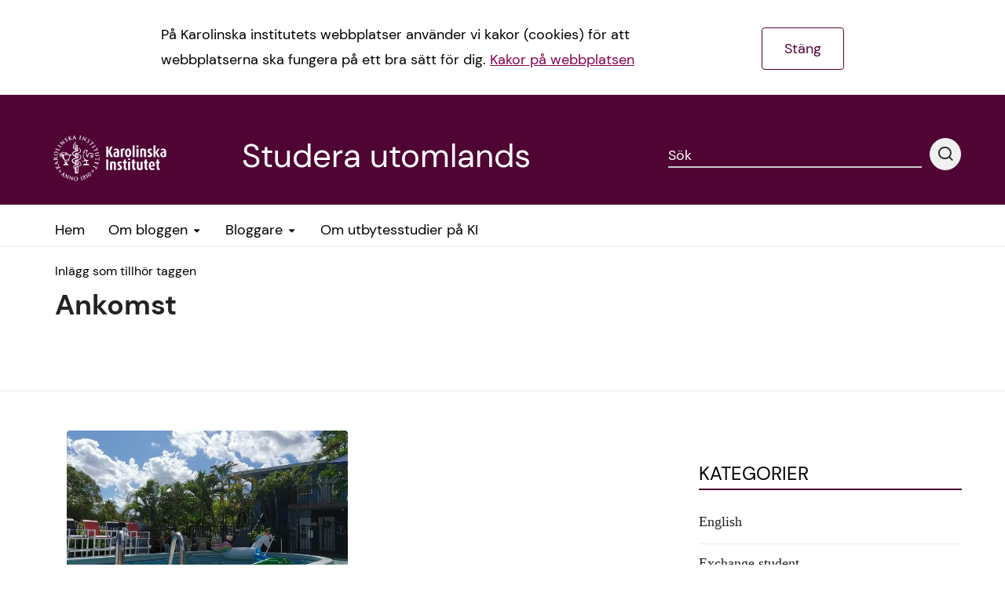

--- FILE ---
content_type: text/html; charset=UTF-8
request_url: https://studerautomlands.ki.se/tag/ankomst/
body_size: 11047
content:

<!DOCTYPE html><!--[if IE 7]><html class="no-js megadrop-uninitiated lt-ie9 lt-ie8" lang="sv-SE"><![endif]-->
<!--[if IE 8]><html class="no-js megadrop-uninitiated lt-ie9" lang="sv-SE"><![endif]-->
<!--[if IE 9]><html class="no-js megadrop-uninitiated ie9" lang="sv-SE"><![endif]-->
<!--[if gt IE 9]><!--><html class="no-js megadrop-uninitiated" lang="sv-SE"><!--<![endif]-->
	<head>
		<meta charset="utf-8">
		<meta http-equiv="X-UA-Compatible" content="IE=edge">
		<meta name="viewport" content="width=device-width, initial-scale=1">		
		<link rel="manifest" href="https://studerautomlands.ki.se/wp-content/themes/ki-theme-2020/assets/manifest.json">
		<!-- <link href="https://fonts.googleapis.com/css?family=Crimson+Text:400,700&display=swap" rel="stylesheet">
		<link href="https://fonts.googleapis.com/css?family=Lato:400,700,900&display=swap" rel="stylesheet"> -->
					<link rel="apple-touch-icon" sizes="180x180" href="https://studerautomlands.ki.se/wp-content/themes/ki-theme-2020/assets/icons/apple-touch-icon.png">
			<link rel="icon" type="image/png" href="https://studerautomlands.ki.se/wp-content/themes/ki-theme-2020/assets/icons/kifavicon.png" sizes="32x32">
			<link rel="icon" type="image/png" href="https://studerautomlands.ki.se/wp-content/themes/ki-theme-2020/assets/icons/kifavicon.png" sizes="16x16">
			<link rel="shortcut icon" href="https://studerautomlands.ki.se/wp-content/themes/ki-theme-2020/assets/icons/favicon.ico">
				<meta name='robots' content='index, follow, max-image-preview:large, max-snippet:-1, max-video-preview:-1' />
	<style>img:is([sizes="auto" i], [sizes^="auto," i]) { contain-intrinsic-size: 3000px 1500px }</style>
	
<!-- Google Tag Manager for WordPress by gtm4wp.com -->
<script data-cfasync="false" data-pagespeed-no-defer>
	var gtm4wp_datalayer_name = "dataLayer";
	var dataLayer = dataLayer || [];

	const gtm4wp_scrollerscript_debugmode         = false;
	const gtm4wp_scrollerscript_callbacktime      = 100;
	const gtm4wp_scrollerscript_readerlocation    = 150;
	const gtm4wp_scrollerscript_contentelementid  = "content";
	const gtm4wp_scrollerscript_scannertime       = 60;
</script>
<!-- End Google Tag Manager for WordPress by gtm4wp.com -->
	<!-- This site is optimized with the Yoast SEO plugin v26.1.1 - https://yoast.com/wordpress/plugins/seo/ -->
	<title>Ankomst Archives - Studera utomlands</title>
	<link rel="canonical" href="http://studerautomlands.ki.se/tag/ankomst/" />
	<meta property="og:locale" content="sv_SE" />
	<meta property="og:type" content="article" />
	<meta property="og:title" content="Ankomst Archives - Studera utomlands" />
	<meta property="og:url" content="http://studerautomlands.ki.se/tag/ankomst/" />
	<meta property="og:site_name" content="Studera utomlands" />
	<meta name="twitter:card" content="summary_large_image" />
	<script type="application/ld+json" class="yoast-schema-graph">{"@context":"https://schema.org","@graph":[{"@type":"CollectionPage","@id":"http://studerautomlands.ki.se/tag/ankomst/","url":"http://studerautomlands.ki.se/tag/ankomst/","name":"Ankomst Archives - Studera utomlands","isPartOf":{"@id":"https://studerautomlands.ki.se/#website"},"primaryImageOfPage":{"@id":"http://studerautomlands.ki.se/tag/ankomst/#primaryimage"},"image":{"@id":"http://studerautomlands.ki.se/tag/ankomst/#primaryimage"},"thumbnailUrl":"https://studerautomlands.ki.se/wp-content/uploads/sites/144/2022/10/22-10-23-Utvald-bild.jpg","breadcrumb":{"@id":"http://studerautomlands.ki.se/tag/ankomst/#breadcrumb"},"inLanguage":"sv-SE"},{"@type":"ImageObject","inLanguage":"sv-SE","@id":"http://studerautomlands.ki.se/tag/ankomst/#primaryimage","url":"https://studerautomlands.ki.se/wp-content/uploads/sites/144/2022/10/22-10-23-Utvald-bild.jpg","contentUrl":"https://studerautomlands.ki.se/wp-content/uploads/sites/144/2022/10/22-10-23-Utvald-bild.jpg","width":1920,"height":973,"caption":"Utsikt över en pool med palmer runtomkring."},{"@type":"BreadcrumbList","@id":"http://studerautomlands.ki.se/tag/ankomst/#breadcrumb","itemListElement":[{"@type":"ListItem","position":1,"name":"Home","item":"https://studerautomlands.ki.se/"},{"@type":"ListItem","position":2,"name":"Ankomst"}]},{"@type":"WebSite","@id":"https://studerautomlands.ki.se/#website","url":"https://studerautomlands.ki.se/","name":"Studera utomlands","description":"Ta chansen att studera utomlands!","potentialAction":[{"@type":"SearchAction","target":{"@type":"EntryPoint","urlTemplate":"https://studerautomlands.ki.se/?s={search_term_string}"},"query-input":{"@type":"PropertyValueSpecification","valueRequired":true,"valueName":"search_term_string"}}],"inLanguage":"sv-SE"}]}</script>
	<!-- / Yoast SEO plugin. -->


<link rel="alternate" type="application/rss+xml" title="Studera utomlands &raquo; flöde" href="https://studerautomlands.ki.se/feed/" />
<link rel="alternate" type="application/rss+xml" title="Studera utomlands &raquo; kommentarsflöde" href="https://studerautomlands.ki.se/comments/feed/" />

<!-- Google Tag Manager for WordPress by gtm4wp.com -->
<!-- GTM Container placement set to footer -->
<script data-cfasync="false" data-pagespeed-no-defer type="text/javascript">
	var dataLayer_content = {"pagePostType":"post","pagePostType2":"tag-post"};
	dataLayer.push( dataLayer_content );
</script>
<script data-cfasync="false" data-pagespeed-no-defer type="text/javascript">
(function(w,d,s,l,i){w[l]=w[l]||[];w[l].push({'gtm.start':
new Date().getTime(),event:'gtm.js'});var f=d.getElementsByTagName(s)[0],
j=d.createElement(s),dl=l!='dataLayer'?'&l='+l:'';j.async=true;j.src=
'//www.googletagmanager.com/gtm.js?id='+i+dl;f.parentNode.insertBefore(j,f);
})(window,document,'script','dataLayer','GTM-PH92NQQ');
</script>
<!-- End Google Tag Manager for WordPress by gtm4wp.com --><link rel="alternate" type="application/rss+xml" title="Studera utomlands &raquo; etikettflöde för Ankomst" href="https://studerautomlands.ki.se/tag/ankomst/feed/" />
<script type="text/javascript">
/* <![CDATA[ */
window._wpemojiSettings = {"baseUrl":"https:\/\/s.w.org\/images\/core\/emoji\/16.0.1\/72x72\/","ext":".png","svgUrl":"https:\/\/s.w.org\/images\/core\/emoji\/16.0.1\/svg\/","svgExt":".svg","source":{"concatemoji":"https:\/\/studerautomlands.ki.se\/wp-includes\/js\/wp-emoji-release.min.js?ver=6.8.3"}};
/*! This file is auto-generated */
!function(s,n){var o,i,e;function c(e){try{var t={supportTests:e,timestamp:(new Date).valueOf()};sessionStorage.setItem(o,JSON.stringify(t))}catch(e){}}function p(e,t,n){e.clearRect(0,0,e.canvas.width,e.canvas.height),e.fillText(t,0,0);var t=new Uint32Array(e.getImageData(0,0,e.canvas.width,e.canvas.height).data),a=(e.clearRect(0,0,e.canvas.width,e.canvas.height),e.fillText(n,0,0),new Uint32Array(e.getImageData(0,0,e.canvas.width,e.canvas.height).data));return t.every(function(e,t){return e===a[t]})}function u(e,t){e.clearRect(0,0,e.canvas.width,e.canvas.height),e.fillText(t,0,0);for(var n=e.getImageData(16,16,1,1),a=0;a<n.data.length;a++)if(0!==n.data[a])return!1;return!0}function f(e,t,n,a){switch(t){case"flag":return n(e,"\ud83c\udff3\ufe0f\u200d\u26a7\ufe0f","\ud83c\udff3\ufe0f\u200b\u26a7\ufe0f")?!1:!n(e,"\ud83c\udde8\ud83c\uddf6","\ud83c\udde8\u200b\ud83c\uddf6")&&!n(e,"\ud83c\udff4\udb40\udc67\udb40\udc62\udb40\udc65\udb40\udc6e\udb40\udc67\udb40\udc7f","\ud83c\udff4\u200b\udb40\udc67\u200b\udb40\udc62\u200b\udb40\udc65\u200b\udb40\udc6e\u200b\udb40\udc67\u200b\udb40\udc7f");case"emoji":return!a(e,"\ud83e\udedf")}return!1}function g(e,t,n,a){var r="undefined"!=typeof WorkerGlobalScope&&self instanceof WorkerGlobalScope?new OffscreenCanvas(300,150):s.createElement("canvas"),o=r.getContext("2d",{willReadFrequently:!0}),i=(o.textBaseline="top",o.font="600 32px Arial",{});return e.forEach(function(e){i[e]=t(o,e,n,a)}),i}function t(e){var t=s.createElement("script");t.src=e,t.defer=!0,s.head.appendChild(t)}"undefined"!=typeof Promise&&(o="wpEmojiSettingsSupports",i=["flag","emoji"],n.supports={everything:!0,everythingExceptFlag:!0},e=new Promise(function(e){s.addEventListener("DOMContentLoaded",e,{once:!0})}),new Promise(function(t){var n=function(){try{var e=JSON.parse(sessionStorage.getItem(o));if("object"==typeof e&&"number"==typeof e.timestamp&&(new Date).valueOf()<e.timestamp+604800&&"object"==typeof e.supportTests)return e.supportTests}catch(e){}return null}();if(!n){if("undefined"!=typeof Worker&&"undefined"!=typeof OffscreenCanvas&&"undefined"!=typeof URL&&URL.createObjectURL&&"undefined"!=typeof Blob)try{var e="postMessage("+g.toString()+"("+[JSON.stringify(i),f.toString(),p.toString(),u.toString()].join(",")+"));",a=new Blob([e],{type:"text/javascript"}),r=new Worker(URL.createObjectURL(a),{name:"wpTestEmojiSupports"});return void(r.onmessage=function(e){c(n=e.data),r.terminate(),t(n)})}catch(e){}c(n=g(i,f,p,u))}t(n)}).then(function(e){for(var t in e)n.supports[t]=e[t],n.supports.everything=n.supports.everything&&n.supports[t],"flag"!==t&&(n.supports.everythingExceptFlag=n.supports.everythingExceptFlag&&n.supports[t]);n.supports.everythingExceptFlag=n.supports.everythingExceptFlag&&!n.supports.flag,n.DOMReady=!1,n.readyCallback=function(){n.DOMReady=!0}}).then(function(){return e}).then(function(){var e;n.supports.everything||(n.readyCallback(),(e=n.source||{}).concatemoji?t(e.concatemoji):e.wpemoji&&e.twemoji&&(t(e.twemoji),t(e.wpemoji)))}))}((window,document),window._wpemojiSettings);
/* ]]> */
</script>
<style id='wp-emoji-styles-inline-css' type='text/css'>

	img.wp-smiley, img.emoji {
		display: inline !important;
		border: none !important;
		box-shadow: none !important;
		height: 1em !important;
		width: 1em !important;
		margin: 0 0.07em !important;
		vertical-align: -0.1em !important;
		background: none !important;
		padding: 0 !important;
	}
</style>
<link rel='stylesheet' id='wp-block-library-css' href='https://studerautomlands.ki.se/wp-includes/css/dist/block-library/style.min.css?ver=6.8.3' type='text/css' media='all' />
<style id='classic-theme-styles-inline-css' type='text/css'>
/*! This file is auto-generated */
.wp-block-button__link{color:#fff;background-color:#32373c;border-radius:9999px;box-shadow:none;text-decoration:none;padding:calc(.667em + 2px) calc(1.333em + 2px);font-size:1.125em}.wp-block-file__button{background:#32373c;color:#fff;text-decoration:none}
</style>
<style id='global-styles-inline-css' type='text/css'>
:root{--wp--preset--aspect-ratio--square: 1;--wp--preset--aspect-ratio--4-3: 4/3;--wp--preset--aspect-ratio--3-4: 3/4;--wp--preset--aspect-ratio--3-2: 3/2;--wp--preset--aspect-ratio--2-3: 2/3;--wp--preset--aspect-ratio--16-9: 16/9;--wp--preset--aspect-ratio--9-16: 9/16;--wp--preset--color--black: #000000;--wp--preset--color--cyan-bluish-gray: #abb8c3;--wp--preset--color--white: #ffffff;--wp--preset--color--pale-pink: #f78da7;--wp--preset--color--vivid-red: #cf2e2e;--wp--preset--color--luminous-vivid-orange: #ff6900;--wp--preset--color--luminous-vivid-amber: #fcb900;--wp--preset--color--light-green-cyan: #7bdcb5;--wp--preset--color--vivid-green-cyan: #00d084;--wp--preset--color--pale-cyan-blue: #8ed1fc;--wp--preset--color--vivid-cyan-blue: #0693e3;--wp--preset--color--vivid-purple: #9b51e0;--wp--preset--gradient--vivid-cyan-blue-to-vivid-purple: linear-gradient(135deg,rgba(6,147,227,1) 0%,rgb(155,81,224) 100%);--wp--preset--gradient--light-green-cyan-to-vivid-green-cyan: linear-gradient(135deg,rgb(122,220,180) 0%,rgb(0,208,130) 100%);--wp--preset--gradient--luminous-vivid-amber-to-luminous-vivid-orange: linear-gradient(135deg,rgba(252,185,0,1) 0%,rgba(255,105,0,1) 100%);--wp--preset--gradient--luminous-vivid-orange-to-vivid-red: linear-gradient(135deg,rgba(255,105,0,1) 0%,rgb(207,46,46) 100%);--wp--preset--gradient--very-light-gray-to-cyan-bluish-gray: linear-gradient(135deg,rgb(238,238,238) 0%,rgb(169,184,195) 100%);--wp--preset--gradient--cool-to-warm-spectrum: linear-gradient(135deg,rgb(74,234,220) 0%,rgb(151,120,209) 20%,rgb(207,42,186) 40%,rgb(238,44,130) 60%,rgb(251,105,98) 80%,rgb(254,248,76) 100%);--wp--preset--gradient--blush-light-purple: linear-gradient(135deg,rgb(255,206,236) 0%,rgb(152,150,240) 100%);--wp--preset--gradient--blush-bordeaux: linear-gradient(135deg,rgb(254,205,165) 0%,rgb(254,45,45) 50%,rgb(107,0,62) 100%);--wp--preset--gradient--luminous-dusk: linear-gradient(135deg,rgb(255,203,112) 0%,rgb(199,81,192) 50%,rgb(65,88,208) 100%);--wp--preset--gradient--pale-ocean: linear-gradient(135deg,rgb(255,245,203) 0%,rgb(182,227,212) 50%,rgb(51,167,181) 100%);--wp--preset--gradient--electric-grass: linear-gradient(135deg,rgb(202,248,128) 0%,rgb(113,206,126) 100%);--wp--preset--gradient--midnight: linear-gradient(135deg,rgb(2,3,129) 0%,rgb(40,116,252) 100%);--wp--preset--font-size--small: 13px;--wp--preset--font-size--medium: 20px;--wp--preset--font-size--large: 36px;--wp--preset--font-size--x-large: 42px;--wp--preset--spacing--20: 0.44rem;--wp--preset--spacing--30: 0.67rem;--wp--preset--spacing--40: 1rem;--wp--preset--spacing--50: 1.5rem;--wp--preset--spacing--60: 2.25rem;--wp--preset--spacing--70: 3.38rem;--wp--preset--spacing--80: 5.06rem;--wp--preset--shadow--natural: 6px 6px 9px rgba(0, 0, 0, 0.2);--wp--preset--shadow--deep: 12px 12px 50px rgba(0, 0, 0, 0.4);--wp--preset--shadow--sharp: 6px 6px 0px rgba(0, 0, 0, 0.2);--wp--preset--shadow--outlined: 6px 6px 0px -3px rgba(255, 255, 255, 1), 6px 6px rgba(0, 0, 0, 1);--wp--preset--shadow--crisp: 6px 6px 0px rgba(0, 0, 0, 1);}:where(.is-layout-flex){gap: 0.5em;}:where(.is-layout-grid){gap: 0.5em;}body .is-layout-flex{display: flex;}.is-layout-flex{flex-wrap: wrap;align-items: center;}.is-layout-flex > :is(*, div){margin: 0;}body .is-layout-grid{display: grid;}.is-layout-grid > :is(*, div){margin: 0;}:where(.wp-block-columns.is-layout-flex){gap: 2em;}:where(.wp-block-columns.is-layout-grid){gap: 2em;}:where(.wp-block-post-template.is-layout-flex){gap: 1.25em;}:where(.wp-block-post-template.is-layout-grid){gap: 1.25em;}.has-black-color{color: var(--wp--preset--color--black) !important;}.has-cyan-bluish-gray-color{color: var(--wp--preset--color--cyan-bluish-gray) !important;}.has-white-color{color: var(--wp--preset--color--white) !important;}.has-pale-pink-color{color: var(--wp--preset--color--pale-pink) !important;}.has-vivid-red-color{color: var(--wp--preset--color--vivid-red) !important;}.has-luminous-vivid-orange-color{color: var(--wp--preset--color--luminous-vivid-orange) !important;}.has-luminous-vivid-amber-color{color: var(--wp--preset--color--luminous-vivid-amber) !important;}.has-light-green-cyan-color{color: var(--wp--preset--color--light-green-cyan) !important;}.has-vivid-green-cyan-color{color: var(--wp--preset--color--vivid-green-cyan) !important;}.has-pale-cyan-blue-color{color: var(--wp--preset--color--pale-cyan-blue) !important;}.has-vivid-cyan-blue-color{color: var(--wp--preset--color--vivid-cyan-blue) !important;}.has-vivid-purple-color{color: var(--wp--preset--color--vivid-purple) !important;}.has-black-background-color{background-color: var(--wp--preset--color--black) !important;}.has-cyan-bluish-gray-background-color{background-color: var(--wp--preset--color--cyan-bluish-gray) !important;}.has-white-background-color{background-color: var(--wp--preset--color--white) !important;}.has-pale-pink-background-color{background-color: var(--wp--preset--color--pale-pink) !important;}.has-vivid-red-background-color{background-color: var(--wp--preset--color--vivid-red) !important;}.has-luminous-vivid-orange-background-color{background-color: var(--wp--preset--color--luminous-vivid-orange) !important;}.has-luminous-vivid-amber-background-color{background-color: var(--wp--preset--color--luminous-vivid-amber) !important;}.has-light-green-cyan-background-color{background-color: var(--wp--preset--color--light-green-cyan) !important;}.has-vivid-green-cyan-background-color{background-color: var(--wp--preset--color--vivid-green-cyan) !important;}.has-pale-cyan-blue-background-color{background-color: var(--wp--preset--color--pale-cyan-blue) !important;}.has-vivid-cyan-blue-background-color{background-color: var(--wp--preset--color--vivid-cyan-blue) !important;}.has-vivid-purple-background-color{background-color: var(--wp--preset--color--vivid-purple) !important;}.has-black-border-color{border-color: var(--wp--preset--color--black) !important;}.has-cyan-bluish-gray-border-color{border-color: var(--wp--preset--color--cyan-bluish-gray) !important;}.has-white-border-color{border-color: var(--wp--preset--color--white) !important;}.has-pale-pink-border-color{border-color: var(--wp--preset--color--pale-pink) !important;}.has-vivid-red-border-color{border-color: var(--wp--preset--color--vivid-red) !important;}.has-luminous-vivid-orange-border-color{border-color: var(--wp--preset--color--luminous-vivid-orange) !important;}.has-luminous-vivid-amber-border-color{border-color: var(--wp--preset--color--luminous-vivid-amber) !important;}.has-light-green-cyan-border-color{border-color: var(--wp--preset--color--light-green-cyan) !important;}.has-vivid-green-cyan-border-color{border-color: var(--wp--preset--color--vivid-green-cyan) !important;}.has-pale-cyan-blue-border-color{border-color: var(--wp--preset--color--pale-cyan-blue) !important;}.has-vivid-cyan-blue-border-color{border-color: var(--wp--preset--color--vivid-cyan-blue) !important;}.has-vivid-purple-border-color{border-color: var(--wp--preset--color--vivid-purple) !important;}.has-vivid-cyan-blue-to-vivid-purple-gradient-background{background: var(--wp--preset--gradient--vivid-cyan-blue-to-vivid-purple) !important;}.has-light-green-cyan-to-vivid-green-cyan-gradient-background{background: var(--wp--preset--gradient--light-green-cyan-to-vivid-green-cyan) !important;}.has-luminous-vivid-amber-to-luminous-vivid-orange-gradient-background{background: var(--wp--preset--gradient--luminous-vivid-amber-to-luminous-vivid-orange) !important;}.has-luminous-vivid-orange-to-vivid-red-gradient-background{background: var(--wp--preset--gradient--luminous-vivid-orange-to-vivid-red) !important;}.has-very-light-gray-to-cyan-bluish-gray-gradient-background{background: var(--wp--preset--gradient--very-light-gray-to-cyan-bluish-gray) !important;}.has-cool-to-warm-spectrum-gradient-background{background: var(--wp--preset--gradient--cool-to-warm-spectrum) !important;}.has-blush-light-purple-gradient-background{background: var(--wp--preset--gradient--blush-light-purple) !important;}.has-blush-bordeaux-gradient-background{background: var(--wp--preset--gradient--blush-bordeaux) !important;}.has-luminous-dusk-gradient-background{background: var(--wp--preset--gradient--luminous-dusk) !important;}.has-pale-ocean-gradient-background{background: var(--wp--preset--gradient--pale-ocean) !important;}.has-electric-grass-gradient-background{background: var(--wp--preset--gradient--electric-grass) !important;}.has-midnight-gradient-background{background: var(--wp--preset--gradient--midnight) !important;}.has-small-font-size{font-size: var(--wp--preset--font-size--small) !important;}.has-medium-font-size{font-size: var(--wp--preset--font-size--medium) !important;}.has-large-font-size{font-size: var(--wp--preset--font-size--large) !important;}.has-x-large-font-size{font-size: var(--wp--preset--font-size--x-large) !important;}
:where(.wp-block-post-template.is-layout-flex){gap: 1.25em;}:where(.wp-block-post-template.is-layout-grid){gap: 1.25em;}
:where(.wp-block-columns.is-layout-flex){gap: 2em;}:where(.wp-block-columns.is-layout-grid){gap: 2em;}
:root :where(.wp-block-pullquote){font-size: 1.5em;line-height: 1.6;}
</style>
<link rel='stylesheet' id='contact-form-7-bootstrap-style-css' href='https://studerautomlands.ki.se/wp-content/plugins/bootstrap-for-contact-form-7/assets/dist/css/style.min.css?ver=6.8.3' type='text/css' media='all' />
<link rel='stylesheet' id='wpa-css-css' href='https://studerautomlands.ki.se/wp-content/plugins/honeypot/includes/css/wpa.css?ver=2.3.03' type='text/css' media='all' />
<link rel='stylesheet' id='main-styles-css' href='https://studerautomlands.ki.se/wp-content/themes/ki-theme-2020/assets/build/css/themes/main-purple-red.css?ver=6.8.3' type='text/css' media='all' />
<link rel='stylesheet' id='custom-styles-css' href='https://studerautomlands.ki.se/wp-content/themes/ki-theme-2020/style.css?ver=6.8.3' type='text/css' media='all' />
<link rel='stylesheet' id='bootstrap-form-styles-css' href='https://studerautomlands.ki.se/wp-content/themes/ki-theme-2020/bootstrap-forms.css?ver=6.8.3' type='text/css' media='all' />
<script type="text/javascript" src="https://studerautomlands.ki.se/wp-includes/js/jquery/jquery.min.js?ver=3.7.1" id="jquery-core-js"></script>
<script type="text/javascript" src="https://studerautomlands.ki.se/wp-includes/js/jquery/jquery-migrate.min.js?ver=3.4.1" id="jquery-migrate-js"></script>
<script type="text/javascript" src="https://studerautomlands.ki.se/wp-content/plugins/duracelltomi-google-tag-manager/dist/js/analytics-talk-content-tracking.js?ver=1.22.1" id="gtm4wp-scroll-tracking-js"></script>
<link rel="https://api.w.org/" href="https://studerautomlands.ki.se/wp-json/" /><link rel="alternate" title="JSON" type="application/json" href="https://studerautomlands.ki.se/wp-json/wp/v2/tags/297" /><link rel="EditURI" type="application/rsd+xml" title="RSD" href="https://studerautomlands.ki.se/xmlrpc.php?rsd" />
<meta name="generator" content="WordPress 6.8.3" />
		<style type="text/css">
			div.wpcf7 .ajax-loader {
				background-image: url('https://studerautomlands.ki.se/wp-content/plugins/contact-form-7/images/ajax-loader.gif');
			}
		</style>
			</head>
	<body itemscope itemtype="http://schema.org/WebPage" class="archive tag tag-ankomst tag-297 wp-theme-ki-theme-2020 mobile-menu-right">
		<div id="page-container">
			
			<div class="blog-template-base">
	<div class="layout cookiebar cookiebar--hidden">
		<div class="layout--width-constrained cookiebar__body">
			<div class="text cookiebar__body__text">
				<p>På Karolinska institutets webbplatser använder vi kakor (cookies) för att webbplatserna ska fungera på ett bra sätt för dig. <a href="#">Kakor på webbplatsen</a></p>
			</div>
			<a href="#" class="cookiebar__body__accept cookiebar__accept" title="Godkänn kakor">Stäng</a>
		</div>
	</div>
</div>							<header class="page-header">
	<div class="layout--width-constrained">
		<a href="#main-content" accesskey="s" class="usability--visuallyhidden usability--focusable to-main-content">Hoppa till huvudinnehållet</a>
	</div>
	<div class="layout--width-constrained page-header__content">
		<div class="page-header__title media media--center">
			<div class="media__image">
							<a href="https://utbildning.ki.se/" class="page-header__logo" title="Gå till utbildningssidan för Karolinska institutet. Om du klickar på denna länken så kommer ett nytt fönster att öppnas." target="blank" data-wpel-link="external" rel="external noopener noreferrer">
			<img src="https://studerautomlands.ki.se/wp-content/themes/ki-theme-2020/assets/img/ki_logo_simple_white.png" alt="Karolinska Institutet" class="page-header__logo__image" />
			<img src="https://studerautomlands.ki.se/wp-content/themes/ki-theme-2020/assets/img/ki_logo_simple_white.png" alt="Karolinska Institutet" aria-hidden="true" class="page-header__logo__image page-header__logo__image--small" />
			</a>

				
			</div>
			<div class="media__body">
				<h1 class="page-header__name">Studera utomlands</h1>
			</div>
		</div>

		<div class="page-header__search-form">
			<form method="get" action="https://studerautomlands.ki.se" class="media">
	<div class="input media__body">
		<label class="input__label input__label--line" for="header-search-query-desktop">
			<span class="input__label-content">Sök</span>
		</label>
		<input class="input__field" type="text" id="header-search-query-desktop" name="s" />
	</div>
	<button type="submit" class="media__image media__image--flipped btn btn--round btn--light">
		<span class="icon icon-search" aria-hidden="true"></span>
		<span class="usability--visuallyhidden">Utför sökning</span>
	</button>
</form>
		</div>

		 
	</div>
</header>
				<div class="nav-bar">
	<div class="layout--width-constrained">
		<div class="nav-bar__menu">
                <nav id="menu" class="nav-primary" data-type="mobileMenu" aria-label="Huvudmeny">
        <ul class="nav-primary__menu">
                                                                    <li class="nav-primary__menu__item">
                        
                        <!--har länken polylang ge den även ett --hidden element så att den inte visas på datorskärmar men i mobilt läge-->
                                                <a href="https://studerautomlands.ki.se/" class="nav-primary__menu__item__link "><span class="nav-primary__menu__item__link__text">Hem</span>
                                                </a>
                   
                        
                    </li>
                                                                                    <li class="nav-primary__menu__item has-megadrop">
                        
                        <!--har länken polylang ge den även ett --hidden element så att den inte visas på datorskärmar men i mobilt läge-->
                                                <a href="https://studerautomlands.ki.se/om-bloggen/" class="nav-primary__menu__item__link "><span class="nav-primary__menu__item__link__text">Om bloggen</span>
                         <img class="nav-primary__menu__item__link__caret" src="https://studerautomlands.ki.se/wp-content/themes/ki-theme-2020/assets/img/caret-down.png" alt="Dropdown-icon" />                        </a>
                   
                                                    <div class="megadrop">
                                <div class="megadrop__col megadrop__col--list">
                                    <ul class="megadrop__col__menu">
                                                                                    <li class="megadrop__col__menu__item">
                                                <a href="https://studerautomlands.ki.se/2021/10/15/valkommen-till-bloggen/" class="megadrop__col__menu__item__link" data-wpel-link="internal">Välkommen till bloggen</a>
                                            </li>
                                                                            </ul>
                                </div>
                                <div class="megadrop__padding"></div>
                            </div>
                        
                    </li>
                                                                                                                <li class="nav-primary__menu__item has-megadrop">
                        
                        <!--har länken polylang ge den även ett --hidden element så att den inte visas på datorskärmar men i mobilt läge-->
                                                <a href="https://studerautomlands.ki.se/bloggambassadorer/" class="nav-primary__menu__item__link "><span class="nav-primary__menu__item__link__text">Bloggare</span>
                         <img class="nav-primary__menu__item__link__caret" src="https://studerautomlands.ki.se/wp-content/themes/ki-theme-2020/assets/img/caret-down.png" alt="Dropdown-icon" />                        </a>
                   
                                                    <div class="megadrop">
                                <div class="megadrop__col megadrop__col--list">
                                    <ul class="megadrop__col__menu">
                                                                                    <li class="megadrop__col__menu__item">
                                                <a href="https://studerautomlands.ki.se/hostterminen-2025/" class="megadrop__col__menu__item__link" data-wpel-link="internal">HT 2025</a>
                                            </li>
                                                                                    <li class="megadrop__col__menu__item">
                                                <a href="https://studerautomlands.ki.se/vartermin-2025/" class="megadrop__col__menu__item__link" data-wpel-link="internal">VT 2025</a>
                                            </li>
                                                                                    <li class="megadrop__col__menu__item">
                                                <a href="https://studerautomlands.ki.se/hosttermin-2024/" class="megadrop__col__menu__item__link" data-wpel-link="internal">HT 2024</a>
                                            </li>
                                                                                    <li class="megadrop__col__menu__item">
                                                <a href="https://studerautomlands.ki.se/vartermin-2024/" class="megadrop__col__menu__item__link" data-wpel-link="internal">VT 2024</a>
                                            </li>
                                                                                    <li class="megadrop__col__menu__item">
                                                <a href="https://studerautomlands.ki.se/hosttermin-2023/" class="megadrop__col__menu__item__link" data-wpel-link="internal">HT 2023</a>
                                            </li>
                                                                                    <li class="megadrop__col__menu__item">
                                                <a href="https://studerautomlands.ki.se/vartermin-2023-2/" class="megadrop__col__menu__item__link" data-wpel-link="internal">VT 2023</a>
                                            </li>
                                                                                    <li class="megadrop__col__menu__item">
                                                <a href="https://studerautomlands.ki.se/ht-2022/" class="megadrop__col__menu__item__link" data-wpel-link="internal">HT 2022</a>
                                            </li>
                                                                                    <li class="megadrop__col__menu__item">
                                                <a href="https://studerautomlands.ki.se/vt-2022/" class="megadrop__col__menu__item__link" data-wpel-link="internal">VT 2022</a>
                                            </li>
                                                                            </ul>
                                </div>
                                <div class="megadrop__padding"></div>
                            </div>
                        
                    </li>
                                                                                                                                                                                                                                                                                                                                                                                                                                    <li class="nav-primary__menu__item">
                        
                        <!--har länken polylang ge den även ett --hidden element så att den inte visas på datorskärmar men i mobilt läge-->
                                                <a href="https://utbildning.ki.se/studera-utomlands" class="nav-primary__menu__item__link "><span class="nav-primary__menu__item__link__text">Om utbytesstudier på KI</span>
                                                </a>
                   
                        
                    </li>
                                    </ul>
    </nav>
		</div>

		<a href="#search" aria-controls="search" data-type="toggle" aria-expanded="false" class="toggle-link nav-bar__search-link"><span class="icon icon-search" aria-hidden="true"></span><span class="usability--visuallyhidden">Visa sökfält</span></a>

		<div class="nav-bar__mobile-menu">
			<a href="#" id="menu-button" aria-expanded="false" class="hamburger-icon"><span></span><p class="usability--visuallyhidden">Visa meny</p></a>
		</div>
	</div>
	<div class="nav-bar__search-form toggle-content" id="search">
		<div class="layout--width-constrained">
			<form method="get" action="https://studerautomlands.ki.se" class="media">
	<div class="input media__body">
		<label class="input__label input__label--line" for="header-search-query-mobile">
			<span class="input__label-content">Sök</span>
		</label>
		<input class="input__field" type="text" id="header-search-query-mobile" name="s" />
	</div>
	<button type="submit" class="media__image media__image--flipped btn btn--round btn--light">
		<span class="icon icon-search" aria-hidden="true"></span>
		<span class="usability--visuallyhidden">Utför sökning</span>
	</button>
</form>
		</div>
	</div>
</div>
			
			<div id="main-content" tabindex="-1" role="main">

				
  

<div class="border-header">
    <div class="layout--width-constrained">
        <div class="grid layout--padding-top">
            <div class="grid__width-100 grid__width-100--small grid__cell">
                <header>
                    <p class="border-header__subhead">Inlägg som tillhör taggen</p>
                    <h1 class="border-header__head h2">Ankomst</h1>
                </header>
            </div>
        </div>
    </div>
</div>

<div class="layout--width-constrained">
	<div class="grid">
		<div class="grid__width-66 grid__width-100--small grid__cell">
            <section class="category-listning">
            <div class="article-list">
				    <div class="blog-template-base">
        <div class="grid">
                                                                        <article class="article article-list__item grid__width-50 grid__width-100--medium grid__width-100--small grid__cell post-2040 post type-post status-publish format-standard has-post-thumbnail hentry category-resor-och-upplevelser tag-ankomst tag-fort-lauderdale tag-fysioterapeutprogrammet tag-ink-utbyte tag-usa">
    

    <div class="article__text article__text--no-margin text">
        <a href="https://studerautomlands.ki.se/2022/10/23/touchdown-sunshine-state-%f0%9f%8c%b4/" class="article__link article__link-cover" data-wpel-link="internal">
        
                            <img
                class="article__image article__image--student-list"
                sizes="(max-width: 1023px) 100vw,
                    (min-width: 1024px) and (max-width: 1180px) 66vw,
                    800px"
                srcset="https://studerautomlands.ki.se/wp-content/uploads/sites/144/2022/10/22-10-23-Utvald-bild-400x203.jpg 400w,
                    https://studerautomlands.ki.se/wp-content/uploads/sites/144/2022/10/22-10-23-Utvald-bild-800x405.jpg 800w,
                    https://studerautomlands.ki.se/wp-content/uploads/sites/144/2022/10/22-10-23-Utvald-bild-1600x811.jpg 1600w"
                src="https://studerautomlands.ki.se/wp-content/uploads/sites/144/2022/10/22-10-23-Utvald-bild-800x405.jpg"
                alt="Utsikt över en pool med palmer runtomkring." />
                

            <div class="article__link-content-cover">
                                    <h3 class="article__header article__header--smaller">Touchdown Sunshine State ?</h3>
                                
                <p>Nu är jag framme i Fort Lauderdale och är redo för mitt nya kapitel i livet! Det har varit en omtumlande start på denna resa med precis ingenting som gått rätt. Men nu kan jag äntligen sitta här vid poolen och skriva detta inlägg.</p>
            </div>
        </a>

                    <p class="article__author">Postad av <a href="https://studerautomlands.ki.se/author/annmari/" class="article__author__link" data-wpel-link="internal">Annmari, USA</a></p>
        
                            <ul class="article__tags article__tags--without-border">
                                    <li class="article__tags__tag"><a href="https://studerautomlands.ki.se/category/resor-och-upplevelser/" class="article__tags__link" data-wpel-link="internal">Resor och upplevelser</a></li>
                            </ul>
        
    </div>
    <div class="article__control">
		<time datetime="1970-01-01 01:00:00" class="article__date">
		    <span class="icon icon-clock" aria-hidden="true"></span>
             oktober 23, 2022        </time>
        
        <div class="comments__header">

<span class="icon icon-message-circle" aria-hidden="true"></span>

<p><span class="comments__header__count">0</span><span class="comments__header__text"> kommentarer</span></p>

</div>	</div>
</article>
                                                                        </div>
    </div>
	            </div>
			
            </section>
		</div>
		<div class="grid__width-33 grid__width-100--small grid__cell layout--extra-padding">
			<div class="block block-category"><h4 class="heading__border">Kategorier</h4>        
		<ul class="block-category__list">
                            <li class="block-category__item">
                <div class="block-category__item__wrap">
                    <a href="https://studerautomlands.ki.se/category/english/" class="block-category__name" data-wpel-link="internal">English</a>

                    <div class="block-category__item__wrap--content">
                            
                            
                                            </div>
                </div>

                                    </li>
                            <li class="block-category__item">
                <div class="block-category__item__wrap">
                    <a href="https://studerautomlands.ki.se/category/exchange-student/" class="block-category__name" data-wpel-link="internal">Exchange student</a>

                    <div class="block-category__item__wrap--content">
                            
                            
                                            </div>
                </div>

                                    </li>
                            <li class="block-category__item">
                <div class="block-category__item__wrap">
                    <a href="https://studerautomlands.ki.se/category/forberedelser/" class="block-category__name" data-wpel-link="internal">Förberedelser</a>

                    <div class="block-category__item__wrap--content">
                            
                            
                                            </div>
                </div>

                                    </li>
                            <li class="block-category__item">
                <div class="block-category__item__wrap">
                    <a href="https://studerautomlands.ki.se/category/livet-som-utbytesstudent/" class="block-category__name" data-wpel-link="internal">Livet som utbytesstudent</a>

                    <div class="block-category__item__wrap--content">
                            
                            
                                            </div>
                </div>

                                    </li>
                            <li class="block-category__item">
                <div class="block-category__item__wrap">
                    <a href="https://studerautomlands.ki.se/category/praktiskt/" class="block-category__name" data-wpel-link="internal">Praktiskt</a>

                    <div class="block-category__item__wrap--content">
                            
                            
                                            </div>
                </div>

                                    </li>
                            <li class="block-category__item">
                <div class="block-category__item__wrap">
                    <a href="https://studerautomlands.ki.se/category/resor-och-upplevelser/" class="block-category__name" data-wpel-link="internal">Resor och upplevelser</a>

                    <div class="block-category__item__wrap--content">
                            
                            
                                            </div>
                </div>

                                    </li>
                            <li class="block-category__item">
                <div class="block-category__item__wrap">
                    <a href="https://studerautomlands.ki.se/category/studentliv/" class="block-category__name" data-wpel-link="internal">Studentliv</a>

                    <div class="block-category__item__wrap--content">
                            
                            
                                            </div>
                </div>

                                    </li>
                            <li class="block-category__item">
                <div class="block-category__item__wrap">
                    <a href="https://studerautomlands.ki.se/category/studier/" class="block-category__name" data-wpel-link="internal">Studier</a>

                    <div class="block-category__item__wrap--content">
                            
                            
                                            </div>
                </div>

                                    </li>
                            <li class="block-category__item">
                <div class="block-category__item__wrap">
                    <a href="https://studerautomlands.ki.se/category/usa/" class="block-category__name" data-wpel-link="internal">USA</a>

                    <div class="block-category__item__wrap--content">
                            
                            
                                            </div>
                </div>

                                    </li>
                            <li class="block-category__item">
                <div class="block-category__item__wrap">
                    <a href="https://studerautomlands.ki.se/category/utbyte/" class="block-category__name" data-wpel-link="internal">Utbyte</a>

                    <div class="block-category__item__wrap--content">
                            
                            
                                            </div>
                </div>

                                    </li>
                            <li class="block-category__item">
                <div class="block-category__item__wrap">
                    <a href="https://studerautomlands.ki.se/category/utbyte-student/" class="block-category__name" data-wpel-link="internal">Utbyte student</a>

                    <div class="block-category__item__wrap--content">
                            
                            
                                            </div>
                </div>

                                    </li>
                            <li class="block-category__item">
                <div class="block-category__item__wrap">
                    <a href="https://studerautomlands.ki.se/category/utbytesstudent/" class="block-category__name" data-wpel-link="internal">Utbytesstudent</a>

                    <div class="block-category__item__wrap--content">
                            
                            
                                            </div>
                </div>

                                    </li>
                    </ul>
        </div>        		</div>
	</div>
</div>

</section>

            </div>

                            <div class="blog-footer">
                    <footer class="page-footer">
	<div class="page-footer__blocks">
		<div class="layout--width-constrained">
			<div class="grid">
				<div class="grid__width-33 grid__width-100--small grid__cell">
                	<div class="block block-rte"><h4 class="heading__h4">Studera utomlands på KI</h4>			<div class="text--small--footer"><p><a href="https://utbildning.ki.se/studera-utomlands" data-wpel-link="external" rel="external noopener noreferrer">Ta chansen att studera utomlands!</a></p>
</div>
		</div>				</div>

				<div class="grid__width-33 grid__width-100--small grid__cell layout--extra-padding">
									</div>

				<div class="grid__width-33 grid__width-100--small grid__cell layout--extra-padding">
									</div>

				<div class="grid__width-100 grid__width-100--small grid__cell">
									</div>
			</div>
		</div>
	</div>
	<div class="page-footer__logo">
		<div class="layout--width-constrained">
			<div class="grid">
				<div class="grid__width-33 grid__width-100--small grid__cell">
					<a href="https://ki.se/" class="page-header__logo" title="Gå till huvudsidan för Karolinska institutet. Om du klickar på denna länken så kommer ett nytt fönster att öppnas." target="blank" data-wpel-link="external" rel="external noopener noreferrer">
						<span class="logo">
							<img src="https://studerautomlands.ki.se/wp-content/themes/ki-theme-2020/assets/img/ki_logo_simple_white.png" alt="Karolinska Institutet">
						</span>
					</a>
				</div>

				<div class="grid__width-33 grid__width-100--small grid__cell layout--extra-padding">
									</div>

				<div class="grid__width-33 grid__width-100--small grid__cell layout--extra-padding">
					<div class="block block-rte-dark">			<div class="text--small--footer"><p><a href="https://ki.se/ki/tillganglighet-for-kise-utbildningkise-nyheterkise-och-medarbetarekise" data-wpel-link="external" rel="external noopener noreferrer">Tillgänglighetsredogörelse</a></p>
</div>
		</div>				</div>
			</div>
		</div>
	</div>
</footer>
                </div>
                    </div>

        <!--googleoff: all-->
<!--[if lt IE 8]>
<p class="browsehappy">Du använder en <strong>föråldrad</strong> webbläsare. Om du <a href="http://browsehappy.com?locale=sv" target="_blank" rel="noopener noreferrer external" data-wpel-link="external">uppgraderar din webbläsare</a> får du en bättre surfupplevelse.</p>
<![endif]-->
<p class="browsehappy is-visible-nojs no-print"><span class="browsehappy__icon icon icon-exclamation-triangle" aria-hidden="true"></span> Antingen stödjer din webbläsare inte javascript, eller är javascript inaktiverat. Denna webbplats fungerar bäst om <a href="http://www.enable-javascript.com/" target="_blank" rel="noopener noreferrer external" class="browsehappy__link" data-wpel-link="external">du aktiverar javascript</a>.</p>
<!--googleon: all-->

        <script>
			var mainConfig = {};
		</script>

        <script type="speculationrules">
{"prefetch":[{"source":"document","where":{"and":[{"href_matches":"\/*"},{"not":{"href_matches":["\/wp-*.php","\/wp-admin\/*","\/wp-content\/uploads\/sites\/144\/*","\/wp-content\/*","\/wp-content\/plugins\/*","\/wp-content\/themes\/ki-theme-2020\/*","\/*\\?(.+)"]}},{"not":{"selector_matches":"a[rel~=\"nofollow\"]"}},{"not":{"selector_matches":".no-prefetch, .no-prefetch a"}}]},"eagerness":"conservative"}]}
</script>

<!-- GTM Container placement set to footer -->
<!-- Google Tag Manager (noscript) -->
				<noscript><iframe src="https://www.googletagmanager.com/ns.html?id=GTM-PH92NQQ" height="0" width="0" style="display:none;visibility:hidden" aria-hidden="true"></iframe></noscript>
<!-- End Google Tag Manager (noscript) -->
        <script>
            document.addEventListener('click', function(e) {
                if (e.target && e.target.id === 'block-posts-load-more-posts') {
                    const kiBlockShowMoreButton = e.target;
                    const renderingContainer    = document.querySelector('#ajax-post-container-block-posts');
                    const currentPage           = parseInt(renderingContainer.getAttribute('data-current-page'));
                    const postsPerPage          = renderingContainer.getAttribute('data-posts-per-page');
                    const category              = renderingContainer.getAttribute('data-category');

                    kiBlockShowMoreButton.disabled = true;
                    kiBlockShowMoreButton.textContent = 'Loading...';

                    const formData = new FormData();
                    formData.append('action', 'load_more_custom_posts');
                    formData.append('page', currentPage);
                    formData.append('per_page', postsPerPage);
                    formData.append('category', category);

                    fetch('https://studerautomlands.ki.se/wp-admin/admin-ajax.php', {
                        method: 'POST',
                        body: formData
                    })
                    .then(res => res.text())
                    .then(html => {
                        if (html.trim()) {
                            renderingContainer.insertAdjacentHTML('beforeend', html);
                            const newPage = currentPage + 1;
                            renderingContainer.setAttribute('data-current-page', newPage);
                            kiBlockShowMoreButton.disabled = false;
                            kiBlockShowMoreButton.textContent = 'Visa fler aktuella inlägg';

                            history.replaceState({ loadedPages: newPage }, '', window.location.href);
                        } else {
                            kiBlockShowMoreButton.remove();
                        }
                    });
                }
            });

            /**
             * Restore loaded posts on backward navigation.
             * Remove posts when page is reloaded.
             */
            window.addEventListener('pageshow', function(event) {
                if (performance.getEntriesByType("navigation")[0].type === "back_forward") {
                    const state = history.state;
                    const renderingContainer = document.querySelector('#ajax-post-container-block-posts');

                    if (state && state.loadedPages && renderingContainer) {
                        let loadedPages = state.loadedPages;
                        const currentPage = parseInt(renderingContainer.getAttribute('data-current-page'));
                        
                        const postsPerPage = renderingContainer.getAttribute('data-posts-per-page');
                        const category = renderingContainer.getAttribute('data-category');

                        function loadPage(page) {
                            const formData = new FormData();
                            formData.append('action', 'load_more_custom_posts');
                            formData.append('page', page - 1);
                            formData.append('per_page', postsPerPage);
                            formData.append('category', category);

                            return fetch('https://studerautomlands.ki.se/wp-admin/admin-ajax.php', {
                                method: 'POST',
                                body: formData
                            })
                            .then(res => res.text())
                            .then(html => {
                                if (html.trim()) {
                                    renderingContainer.insertAdjacentHTML('beforeend', html);
                                    renderingContainer.setAttribute('data-current-page', page);
                                }
                            });
                        }

                        const promises = [];
                        for (let i = currentPage + 1; i <= loadedPages; i++) {
                            promises.push(loadPage(i));
                        }

                        Promise.all(promises);
                    }
                }
            });


        </script>


        <script type="text/javascript" src="https://studerautomlands.ki.se/wp-includes/js/dist/hooks.min.js?ver=4d63a3d491d11ffd8ac6" id="wp-hooks-js"></script>
<script type="text/javascript" src="https://studerautomlands.ki.se/wp-includes/js/dist/i18n.min.js?ver=5e580eb46a90c2b997e6" id="wp-i18n-js"></script>
<script type="text/javascript" id="wp-i18n-js-after">
/* <![CDATA[ */
wp.i18n.setLocaleData( { 'text direction\u0004ltr': [ 'ltr' ] } );
/* ]]> */
</script>
<script type="text/javascript" src="https://studerautomlands.ki.se/wp-content/plugins/contact-form-7/includes/swv/js/index.js?ver=6.1.2" id="swv-js"></script>
<script type="text/javascript" id="contact-form-7-js-before">
/* <![CDATA[ */
var wpcf7 = {
    "api": {
        "root": "https:\/\/studerautomlands.ki.se\/wp-json\/",
        "namespace": "contact-form-7\/v1"
    }
};
/* ]]> */
</script>
<script type="text/javascript" src="https://studerautomlands.ki.se/wp-content/plugins/contact-form-7/includes/js/index.js?ver=6.1.2" id="contact-form-7-js"></script>
<script type="text/javascript" src="https://studerautomlands.ki.se/wp-includes/js/jquery/jquery.form.min.js?ver=4.3.0" id="jquery-form-js"></script>
<script type="text/javascript" src="https://studerautomlands.ki.se/wp-content/plugins/bootstrap-for-contact-form-7/assets/dist/js/scripts.min.js?ver=1.4.8" id="contact-form-7-bootstrap-js"></script>
<script type="text/javascript" src="https://studerautomlands.ki.se/wp-content/plugins/honeypot/includes/js/wpa.js?ver=2.3.03" id="wpascript-js"></script>
<script type="text/javascript" id="wpascript-js-after">
/* <![CDATA[ */
wpa_field_info = {"wpa_field_name":"rbptoi5737","wpa_field_value":631669,"wpa_add_test":"no"}
/* ]]> */
</script>
<script type="text/javascript" id="wts_init_js-js-extra">
/* <![CDATA[ */
var wts_data = {"ajax_url":"https:\/\/app.ardalio.com\/ajax.pl","action":"get_wp_data","version":"2.6","alias":"2184577","db":"4","site_id":"dc5d4485-bb39-47f3-a4e8-57dc0b84d564","old_uid":"666c4038e07b37.40242324","url":"https:\/\/studerautomlands.ki.se","language":"sv-SE","time_zone":"","gmt_offset":"1","email":"amanda.nelzen@ki.se"};
/* ]]> */
</script>
<script type="text/javascript" src="https://studerautomlands.ki.se/wp-content/plugins/web-stat/js/wts_script.js?ver=2.6" id="wts_init_js-js"></script>
<script type="text/javascript" src="https://studerautomlands.ki.se/wp-content/themes/ki-theme-2020/assets/js/libs/modernizr.custom.js?ver=6.8.3" id="modernizr-js"></script>
<script type="text/javascript" src="https://studerautomlands.ki.se/wp-content/themes/ki-theme-2020/assets/build/js/prod/main.js?ver=6.8.3" id="main-scripts-js"></script>
	</body>
</html>


--- FILE ---
content_type: text/css
request_url: https://studerautomlands.ki.se/wp-content/themes/ki-theme-2020/bootstrap-forms.css?ver=6.8.3
body_size: 2057
content:
.wpcf7 button {
    overflow: visible;
}
.wpcf7 button,
.wpcf7 input,
.wpcf7 select,
.wpcf7 textarea {
    color: inherit;
    font: inherit;
    margin: 0;
}
.wpcf7 button,
.wpcf7 select {
  text-transform: none;
}
.wpcf7 button,
.wpcf7 input[type="button"],
.wpcf7 input[type="reset"],
.wpcf7 input[type="submit"] {
  -webkit-appearance: button;
  cursor: pointer;
  color: white;
}
.wpcf7 button[disabled],
.wpcf7 input[disabled] {
  cursor: default;
}
.wpcf7 button::-moz-focus-inner,
.wpcf7 input::-moz-focus-inner {
  border: 0;
  padding: 0;
}
.wpcf7 input {
  line-height: normal;
}
.wpcf7 input[type="checkbox"],
.wpcf7 input[type="radio"] {
  -webkit-box-sizing: border-box;
  -moz-box-sizing: border-box;
  box-sizing: border-box;
  padding: 0;
}
.wpcf7 input[type="number"]::-webkit-inner-spin-button,
.wpcf7 input[type="number"]::-webkit-outer-spin-button {
  height: auto;
}
.wpcf7 fieldset {
  border: 1px solid #c0c0c0;
  margin: 0 2px;
  padding: 0.35em 0.625em 0.75em;
}
.wpcf7 legend {
  border: 0;
  padding: 0;
}
.wpcf7 textarea {
  overflow: auto;
}
.wpcf7 form {
  font-family: "Lato", sans-serif;
  font-size: 14px;
  line-height: 1.42857143;
  color: #333333;
  background-color: #ffffff;
}
.wpcf7 input,
.wpcf7 button,
.wpcf7 select,
.wpcf7 textarea {
  font-family: inherit;
  font-size: inherit;
  line-height: inherit;
}
.wpcf7 .sr-only {
  position: absolute;
  width: 1px;
  height: 1px;
  padding: 0;
  margin: -1px;
  overflow: hidden;
  clip: rect(0, 0, 0, 0);
  border: 0;
}
.wpcf7 .sr-only-focusable:active,
.wpcf7 .sr-only-focusable:focus {
  position: static;
  width: auto;
  height: auto;
  margin: 0;
  overflow: visible;
  clip: auto;
}
.wpcf7 [role="button"] {
  cursor: pointer;
}
.wpcf7 fieldset {
  min-width: 0;
  padding: 0;
  margin: 0;
  border: 0;
}
.wpcf7 legend {
  display: block;
  width: 100%;
  padding: 0;
  margin-bottom: 20px;
  font-size: 21px;
  line-height: inherit;
  color: #333333;
  border: 0;
  border-bottom: 1px solid #e5e5e5;
}
.wpcf7 .form-group label {
  display: inline-block;
  max-width: 100%;
  margin-bottom: 5px;
  font-weight: 700;
}
.wpcf7 input[type="radio"],
.wpcf7 input[type="checkbox"] {
  margin: 4px 0 0;
  margin-top: 1px \9;
  line-height: normal;
}
.wpcf7 input[type="radio"][disabled],
.wpcf7 input[type="checkbox"][disabled],
.wpcf7 input[type="radio"].disabled,
.wpcf7 input[type="checkbox"].disabled,
.wpcf7 fieldset[disabled] input[type="radio"],
.wpcf7 fieldset[disabled] input[type="checkbox"] {
  cursor: not-allowed;
}
.wpcf7 input[type="file"] {
  display: block;
}
.wpcf7 input[type="range"] {
  display: block;
  width: 100%;
}
.wpcf7 select[multiple],
.wpcf7 select[size] {
  height: auto;
}
.wpcf7 input[type="file"]:focus,
.wpcf7 input[type="radio"]:focus,
.wpcf7 input[type="checkbox"]:focus {
  outline: 5px auto -webkit-focus-ring-color;
  outline-offset: -2px;
}
.wpcf7 output {
  display: block;
  padding-top: 7px;
  font-size: 14px;
  line-height: 1.42857143;
  color: #555555;
}
.wpcf7 .form-control {
  display: block;
  width: 100%;
  height: 34px;
  padding: 6px 12px;
  font-size: 14px;
  line-height: 1.42857143;
  color: #555555;
  background-color: #ffffff;
  background-image: none;
  border: 1px solid #cccccc;
  border-radius: 4px;
  -webkit-box-shadow: inset 0 1px 1px rgba(0, 0, 0, 0.075);
  box-shadow: inset 0 1px 1px rgba(0, 0, 0, 0.075);
  -webkit-transition: border-color ease-in-out .15s, -webkit-box-shadow ease-in-out .15s;
  -o-transition: border-color ease-in-out .15s, box-shadow ease-in-out .15s;
  transition: border-color ease-in-out .15s, box-shadow ease-in-out .15s;
}
.wpcf7 .form-control:focus {
  border-color: #66afe9;
  outline: 0;
  -webkit-box-shadow: inset 0 1px 1px rgba(0, 0, 0, .075), 0 0 8px rgba(102, 175, 233, 0.6);
  box-shadow: inset 0 1px 1px rgba(0, 0, 0, .075), 0 0 8px rgba(102, 175, 233, 0.6);
}
.wpcf7 .form-control::-moz-placeholder {
  color: #999999;
  opacity: 1;
}
.wpcf7 .form-control:-ms-input-placeholder {
  color: #999999;
}
.wpcf7 .form-control::-webkit-input-placeholder {
  color: #999999;
}
.wpcf7 .form-control::-ms-expand {
  background-color: transparent;
  border: 0;
}
.wpcf7 .form-control[disabled],
.wpcf7 .form-control[readonly],
.wpcf7 fieldset[disabled] .form-control {
  background-color: #eeeeee;
  opacity: 1;
}
.wpcf7 .form-control[disabled],
.wpcf7 fieldset[disabled] .form-control {
  cursor: not-allowed;
}
.wpcf7 textarea.form-control {
  height: auto;
}
@media screen and (-webkit-min-device-pixel-ratio: 0) {
  .wpcf7 input[type="date"].form-control,
  .wpcf7 input[type="time"].form-control,
  .wpcf7 input[type="datetime-local"].form-control,
  .wpcf7 input[type="month"].form-control {
    line-height: 34px;
  }
}
.wpcf7 .form-group {
  margin-bottom: 15px;
}
.wpcf7 .radio,
.wpcf7 .checkbox {
  position: relative;
  display: block;
  margin-top: 10px;
  margin-bottom: 10px;
}
.wpcf7 .radio.disabled label,
.wpcf7 .checkbox.disabled label,
.wpcf7 fieldset[disabled] .radio label,
.wpcf7 fieldset[disabled] .checkbox label {
  cursor: not-allowed;
}
.wpcf7 .radio label,
.wpcf7 .checkbox label {
  min-height: 20px;
  padding-left: 20px;
  margin-bottom: 0;
  font-weight: 400;
  cursor: pointer;
}
.wpcf7 .radio input[type="radio"],
.wpcf7 .radio-inline input[type="radio"],
.wpcf7 .checkbox input[type="checkbox"],
.wpcf7 .checkbox-inline input[type="checkbox"] {
  position: absolute;
  margin-top: 4px \9;
  margin-left: -20px;
}
.wpcf7 .radio + .radio,
.wpcf7 .checkbox + .checkbox {
  margin-top: -5px;
}
.wpcf7 .radio-inline,
.wpcf7 .checkbox-inline {
  position: relative;
  display: inline-block;
  padding-left: 20px;
  margin-bottom: 0;
  font-weight: 400;
  vertical-align: middle;
  cursor: pointer;
}
.wpcf7 .radio-inline.disabled,
.wpcf7 .checkbox-inline.disabled,
.wpcf7 fieldset[disabled] .radio-inline,
.wpcf7 fieldset[disabled] .checkbox-inline {
  cursor: not-allowed;
}
.wpcf7 .radio-inline + .radio-inline,
.wpcf7 .checkbox-inline + .checkbox-inline {
  margin-top: 0;
  margin-left: 10px;
}
.help-block {
  display: block;
  margin-top: 5px;
  margin-bottom: 10px;
  color: #737373;
}
.wpcf7 .has-error .help-block,
.wpcf7 .has-error .control-label,
.wpcf7 .has-error .radio,
.wpcf7 .has-error .checkbox,
.wpcf7 .has-error .radio-inline,
.wpcf7 .has-error .checkbox-inline,
.wpcf7 .has-error.radio label,
.wpcf7 .has-error.checkbox label,
.wpcf7 .has-error.radio-inline label,
.wpcf7 .has-error.checkbox-inline label {
  color: #a94442;
}
.wpcf7 .has-error .form-control {
  border-color: #a94442;
  -webkit-box-shadow: inset 0 1px 1px rgba(0, 0, 0, 0.075);
  box-shadow: inset 0 1px 1px rgba(0, 0, 0, 0.075);
}
.wpcf7 .has-error .form-control:focus {
  border-color: #843534;
  -webkit-box-shadow: inset 0 1px 1px rgba(0, 0, 0, 0.075), 0 0 6px #ce8483;
  box-shadow: inset 0 1px 1px rgba(0, 0, 0, 0.075), 0 0 6px #ce8483;
}
.wpcf7 .input-group {
  position: relative;
  display: table;
  border-collapse: separate;
}
.wpcf7 .input-group .form-control {
  position: relative;
  z-index: 2;
  float: left;
  width: 100%;
  margin-bottom: 0;
}
.wpcf7 .input-group .form-control:focus {
  z-index: 3;
}
.wpcf7 .input-group .form-control {
  display: table-cell;
}
.wpcf7 .input-group .form-control:first-child,
.wpcf7 .input-group-btn:first-child > .btn,
.wpcf7 .input-group-btn:first-child > .btn-group > .btn,
.wpcf7 .input-group-btn:first-child > .dropdown-toggle,
.wpcf7 .input-group-btn:last-child > .btn:not(:last-child):not(.dropdown-toggle),
.wpcf7 .input-group-btn:last-child > .btn-group:not(:last-child) > .btn {
  border-top-right-radius: 0;
  border-bottom-right-radius: 0;
}
.wpcf7 .input-group .form-control:last-child,
.wpcf7 .input-group-btn:last-child > .btn,
.wpcf7 .input-group-btn:last-child > .btn-group > .btn,
.wpcf7 .input-group-btn:last-child > .dropdown-toggle,
.wpcf7 .input-group-btn:first-child > .btn:not(:first-child),
.wpcf7 .input-group-btn:first-child > .btn-group:not(:first-child) > .btn {
  border-top-left-radius: 0;
  border-bottom-left-radius: 0;
}
.wpcf7 .input-group-btn {
  position: relative;
  font-size: 0;
  white-space: nowrap;
}
.wpcf7 .input-group-btn > .btn {
  position: relative;
}
.wpcf7 .input-group-btn > .btn + .btn {
  margin-left: -1px;
}
.wpcf7 .input-group-btn > .btn:hover,
.wpcf7 .input-group-btn > .btn:focus,
.wpcf7 .input-group-btn > .btn:active {
  z-index: 2;
}
.wpcf7 .input-group-btn:first-child > .btn,
.wpcf7 .input-group-btn:first-child > .btn-group {
  margin-right: -1px;
}
.wpcf7 .input-group-btn:last-child > .btn,
.wpcf7 .input-group-btn:last-child > .btn-group {
  z-index: 2;
  margin-left: -1px;
}
.wpcf7 .alert {
  padding: 15px;
  margin-bottom: 20px;
  border: 1px solid transparent;
  border-radius: 4px;
}
.wpcf7 .alert .alert-link {
  font-weight: bold;
}
.wpcf7 .alert > p {
  margin-bottom: 0;
}
.wpcf7 .alert > p + p {
  margin-top: 5px;
}
.wpcf7 .alert-success {
  color: #3c763d;
  background-color: #dff0d8;
  border-color: #d6e9c6;
}
.wpcf7 .alert-success hr {
  border-top-color: #c9e2b3;
}
.wpcf7 .alert-success .alert-link {
  color: #2b542c;
}
.wpcf7 .alert-info {
  color: #31708f;
  background-color: #d9edf7;
  border-color: #bce8f1;
}
.wpcf7 .alert-info hr {
  border-top-color: #a6e1ec;
}
.wpcf7 .alert-info .alert-link {
  color: #245269;
}
.wpcf7 .alert-warning {
  color: #8a6d3b;
  background-color: #fcf8e3;
  border-color: #faebcc;
}
.wpcf7 .alert-warning hr {
  border-top-color: #f7e1b5;
}
.wpcf7 .alert-warning .alert-link {
  color: #66512c;
}
.wpcf7 .alert-danger {
  color: #a94442;
  background-color: #f2dede;
  border-color: #ebccd1;
}
.wpcf7 .alert-danger hr {
  border-top-color: #e4b9c0;
}
.wpcf7 .alert-danger .alert-link {
  color: #843534;
}